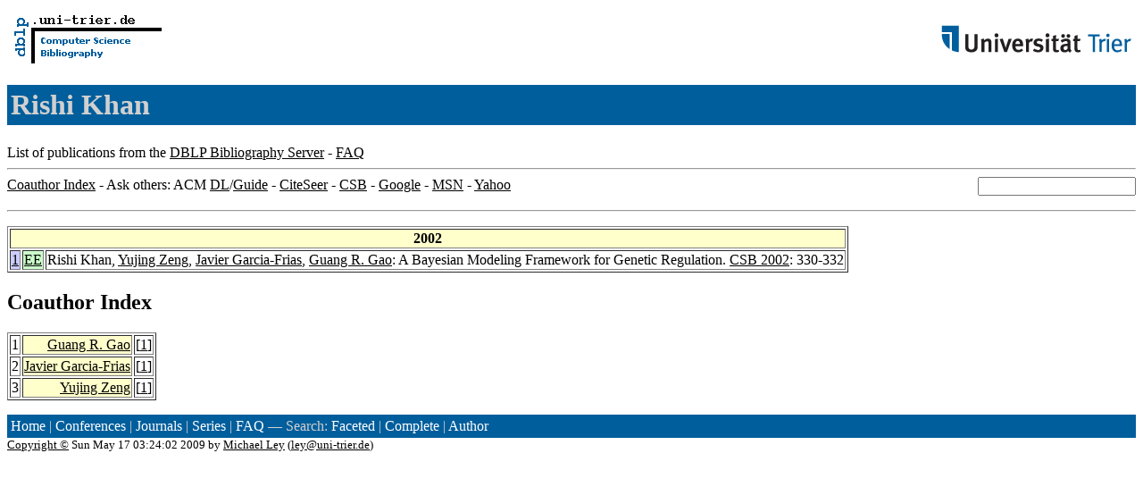

--- FILE ---
content_type: text/html; charset=UTF-8
request_url: http://www09.sigmod.org/sigmod/dblp/db/indices/a-tree/k/Khan:Rishi.html
body_size: 3470
content:
<html><head><title>DBLP: Rishi Khan</title><link href="../../../../dblp.css" rel="stylesheet" type="text/css" /></head><body><table width="100%"><tr><td align="left"><a href="../../../index.html"><img alt="dblp.uni-trier.de" src="../../../Logo.gif" border="0" height="60" width="170"/></a></td><td align="right"><a href="http://www.uni-trier.de"><img alt="www.uni-trier.de" src="../../../logo_universitaet-trier.gif" border="0" height="48" width="215"/></a></td></tr></table>
<h1>Rishi Khan</h1>
List of publications from the <a href="../../../index.html">DBLP Bibliography Server</a> - <a href="../../../about/faq.html">FAQ</a>
<hr/>
<form class="rfl" method="GET" action="http://dblp.uni-trier.de/search/author"><input name="author" size="20"></form><a href="#coauthors">Coauthor Index</a> - Ask others: ACM <a href="http://portal.acm.org/results.cfm?coll=portal&amp;dl=ACM&amp;query=Rishi+Khan&amp;short=1">DL</a>/<a href="http://portal.acm.org/results.cfm?coll=guide&amp;dl=GUIDE&amp;query=Rishi+Khan&amp;short=1">Guide</a> - <a href="http://citeseer.ist.psu.edu/cis?q=Rishi+Khan">CiteSeer</a> - <a href="http://liinwww.ira.uka.de/csbib?query=au:(Rishi+Khan)">CSB</a> - <a href="http://www.google.com/search?ie=iso-8859-1&amp;q=Rishi+Khan">Google</a> - <a href="http://search.msn.com/results.aspx?q=Rishi+Khan">MSN</a> - <a href="http://search.yahoo.com/search?p=Rishi+Khan">Yahoo</a>
<hr class="clr"/>
<p>
<table border="1">
<tr><th colspan="3" bgcolor="#FFFFCC">2002</th></tr>
<tr><td align="right" valign="top" bgcolor="#CCCCFF"><a class="rec" href="http://dblp.uni-trier.de/rec/bibtex/conf/csb/KhanZGG02" name="p1">1</a></td><td bgcolor="CCFFCC" valign="top"><a class="ee" href="http://csdl.computer.org/comp/proceedings/csb/2002/1653/00/16530330abs.htm">EE</a></td><td>Rishi Khan,
<a href="../z/Zeng:Yujing.html">Yujing Zeng</a>,
<a href="../g/Garcia=Frias:Javier.html">Javier Garcia-Frias</a>,
<a href="../g/Gao:Guang_R=.html">Guang R. Gao</a>:
A Bayesian Modeling Framework for Genetic Regulation.
<a href="../../../../db/conf/csb/csb2002.html#KhanZGG02">CSB 2002</a>: 330-332</td></tr>
</table>
</p>
<h2><a name="coauthors">Coauthor</a> Index</h2>
<p><table border="1">
<tr><td align="right">1</td><td class="coauthor" align="right" bgcolor="#FFFFCC"><a href="../g/Gao:Guang_R=.html">Guang R. Gao</a></td><td align="left"> [<a href="#p1">1</a>]</td></tr>
<tr><td align="right">2</td><td class="coauthor" align="right" bgcolor="#FFFFCC"><a href="../g/Garcia=Frias:Javier.html">Javier Garcia-Frias</a></td><td align="left"> [<a href="#p1">1</a>]</td></tr>
<tr><td align="right">3</td><td class="coauthor" align="right" bgcolor="#FFFFCC"><a href="../z/Zeng:Yujing.html">Yujing Zeng</a></td><td align="left"> [<a href="#p1">1</a>]</td></tr>
</table></p>
<p><div class="footer"><a href="../../../index.html">Home</a> | <a href="../../../conf/indexa.html">Conferences</a> | <a href="../../../journals/index.html">Journals</a> | <a href="../../../series/index.html">Series</a> | <a href="../../../about/faq.html">FAQ</a> &#151; Search: <a href="http://dblp.l3s.de">Faceted</a> | <a href="http://dblp.mpi-inf.mpg.de/dblp-mirror/index.php">Complete</a> | <a href="../../../indices/a-tree/index.html">Author</a></div>
<small><a href="../../../copyright.html">Copyright &#169;</a> Sun May 17 03:24:02 2009
 by <a href="http://www.informatik.uni-trier.de/~ley/addr.html">Michael Ley</a> (<a href="mailto:ley@uni-trier.de">ley@uni-trier.de</a>)</small></p></body></html>
